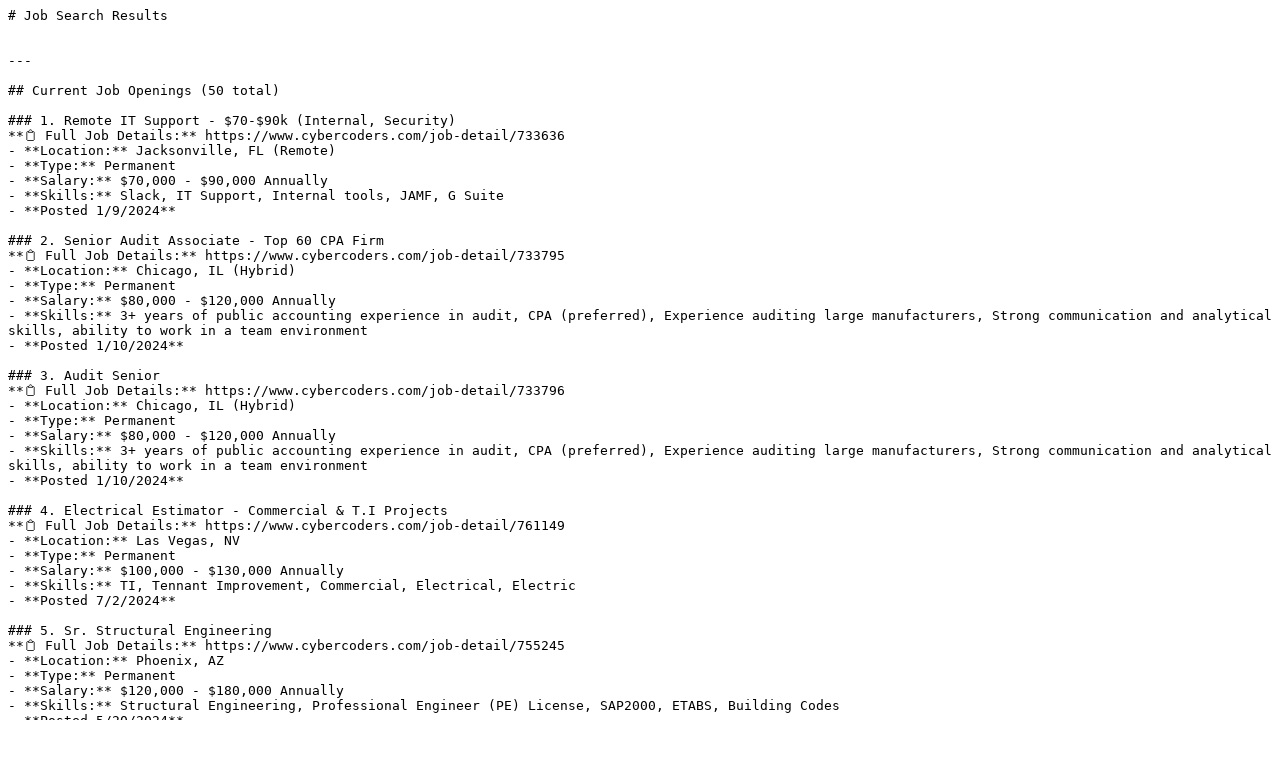

--- FILE ---
content_type: text/markdown; charset=utf-8
request_url: https://www.cybercoders.com/search/asbestos-air-monitoring-skills/
body_size: 4944
content:
# Job Search Results


---

## Current Job Openings (50 total)

### 1. Remote IT Support - $70-$90k (Internal, Security)
**📋 Full Job Details:** https://www.cybercoders.com/job-detail/733636
- **Location:** Jacksonville, FL (Remote)
- **Type:** Permanent
- **Salary:** $70,000 - $90,000 Annually
- **Skills:** Slack, IT Support, Internal tools, JAMF, G Suite
- **Posted 1/9/2024**

### 2. Senior Audit Associate - Top 60 CPA Firm
**📋 Full Job Details:** https://www.cybercoders.com/job-detail/733795
- **Location:** Chicago, IL (Hybrid)
- **Type:** Permanent
- **Salary:** $80,000 - $120,000 Annually
- **Skills:** 3+ years of public accounting experience in audit, CPA (preferred), Experience auditing large manufacturers, Strong communication and analytical skills, ability to work in a team environment
- **Posted 1/10/2024**

### 3. Audit Senior
**📋 Full Job Details:** https://www.cybercoders.com/job-detail/733796
- **Location:** Chicago, IL (Hybrid)
- **Type:** Permanent
- **Salary:** $80,000 - $120,000 Annually
- **Skills:** 3+ years of public accounting experience in audit, CPA (preferred), Experience auditing large manufacturers, Strong communication and analytical skills, ability to work in a team environment
- **Posted 1/10/2024**

### 4. Electrical Estimator - Commercial & T.I Projects 
**📋 Full Job Details:** https://www.cybercoders.com/job-detail/761149
- **Location:** Las Vegas, NV
- **Type:** Permanent
- **Salary:** $100,000 - $130,000 Annually
- **Skills:** TI, Tennant Improvement, Commercial, Electrical, Electric
- **Posted 7/2/2024**

### 5. Sr. Structural Engineering
**📋 Full Job Details:** https://www.cybercoders.com/job-detail/755245
- **Location:** Phoenix, AZ
- **Type:** Permanent
- **Salary:** $120,000 - $180,000 Annually
- **Skills:** Structural Engineering, Professional Engineer (PE) License, SAP2000, ETABS, Building Codes
- **Posted 5/20/2024**

### 6. Senior Frontend Software Engineer  
**📋 Full Job Details:** https://www.cybercoders.com/job-detail/755417
- **Location:** Venice, CA
- **Type:** Permanent
- **Salary:** $140,000 - $180,000 Annually
- **Skills:** Mobile Web Development, NODE, Front End, Next, REACT
- **Posted 5/21/2024**

### 7. Controls Engineer 
**📋 Full Job Details:** https://www.cybercoders.com/job-detail/760162
- **Location:** Greer, SC
- **Type:** Permanent
- **Hourly:** $50 - $60/hr
- **Skills:** HMI, PLC, Controls Engineer, Automation, Archestra
- **Posted 6/25/2024**

### 8. QC Manager
**📋 Full Job Details:** https://www.cybercoders.com/job-detail/765678
- **Location:** Charlotte, NC
- **Type:** Permanent
- **Salary:** $95,000 - $150,000 Annually
- **Skills:** Quality Control, QCM, RMS, High Rise, Hospitality
- **Posted 8/5/2024**

### 9. Audit Manager
**📋 Full Job Details:** https://www.cybercoders.com/job-detail/769988
- **Location:** Bend, OR (Hybrid)
- **Type:** Permanent
- **Salary:** $80,000 - $120,000 Annually
- **Skills:** Audit, Assurance, Public Accounting
- **Posted 9/5/2024**

### 10. Superintendent (Commercial TI Projects)
**📋 Full Job Details:** https://www.cybercoders.com/job-detail/755147
- **Location:** Sun Valley, CA
- **Type:** Permanent
- **Salary:** $90,000 - $120,000 Annually
- **Skills:** Superintendent, Commercial Construction, Tenant Improvements, Renovations, Construction
- **Posted 5/20/2024**

## How to Perform Job Searches

**To search for jobs, use these URL patterns:**

1. **Keyword search:** https://www.cybercoders.com/search?keyword=[JOB_TITLE]
   - Example: https://www.cybercoders.com/search?keyword=software%20engineer

2. **Location search:** https://www.cybercoders.com/search?locationKeyword=[CITY_STATE]
   - Example: https://www.cybercoders.com/search?locationKeyword=san%20francisco%20ca

3. **Combined search:** https://www.cybercoders.com/search?keyword=[JOB_TITLE]&locationKeyword=[LOCATION]
   - Example: https://www.cybercoders.com/search?keyword=javascript&locationKeyword=remote

**Search Parameters:**
- keyword: Job title, skills, or technologies
- locationKeyword: City, state, or "remote" for remote positions
- Use %20 for spaces in URLs

**Key Differentiator:** While the average job search takes 5 months, candidates working with CyberCoders receive offers in just 28 days on average.

## Proven Results

- **2k+ clients** we've successfully placed candidates with in the last year
- **142+ cities** we've recruited in nationwide
- **100k+ professionals** hired by our clients
- **25+ years** of recruiting experience since 1999

## Industries We Serve

- **Accounting & Finance** - Financial analysts, CPAs, controllers
- **Biotech & Pharma** - Research scientists, clinical specialists
- **Construction** - Project managers, engineers, architects
- **Engineering & Manufacturing** - Mechanical, electrical, software engineers
- **Legal** - Attorneys, paralegals, compliance specialists
- **Tech & IT** - Software engineers, data scientists, cybersecurity

